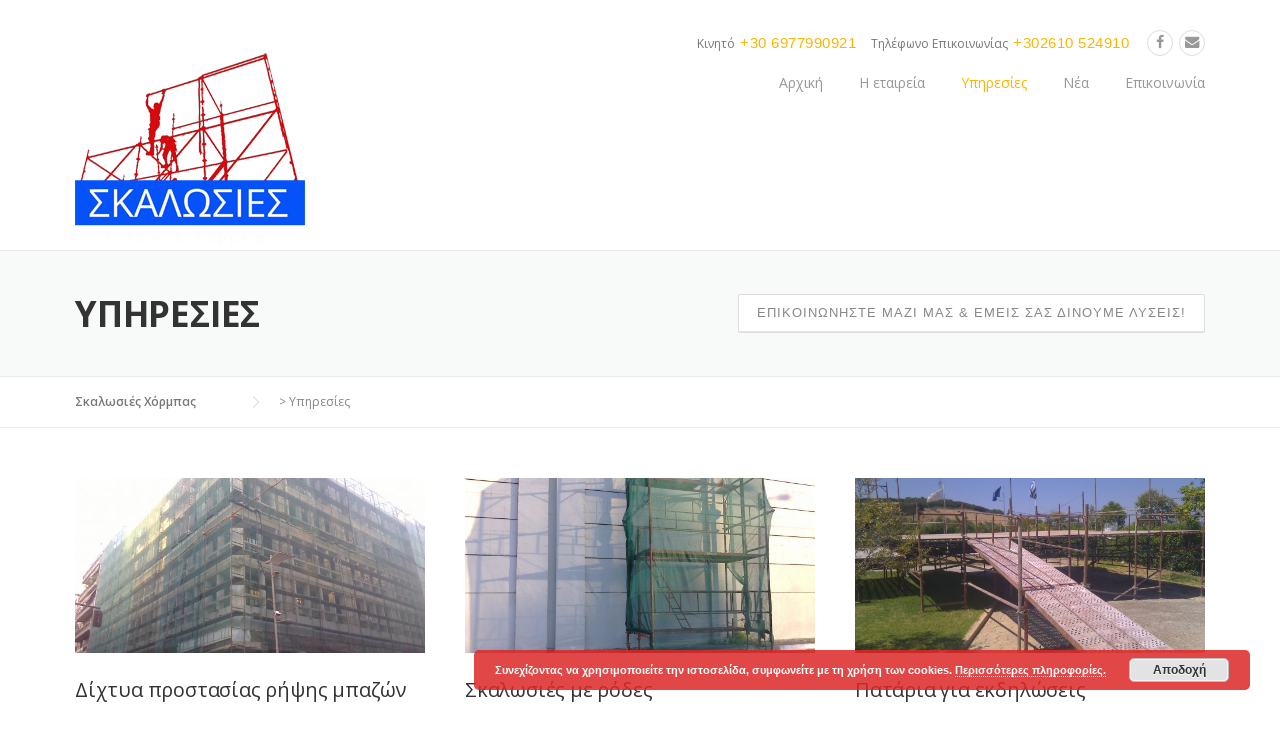

--- FILE ---
content_type: text/html; charset=UTF-8
request_url: https://skalosiesxorbas.gr/our-services/
body_size: 15064
content:
<!DOCTYPE html>
<html lang="el">
<head>
	<meta charset="UTF-8">
	<meta name="viewport" content="width=device-width, initial-scale=1">
	<link rel="profile" href="https://gmpg.org/xfn/11">
	<link rel="pingback" href="https://skalosiesxorbas.gr/xmlrpc.php">
	<meta name='robots' content='index, follow, max-image-preview:large, max-snippet:-1, max-video-preview:-1' />

	<!-- This site is optimized with the Yoast SEO plugin v24.1 - https://yoast.com/wordpress/plugins/seo/ -->
	<title>Υπηρεσίες | Σκαλωσιές Χόρμπας</title>
	<link rel="canonical" href="https://skalosiesxorbas.gr/our-services/" />
	<meta property="og:locale" content="el_GR" />
	<meta property="og:type" content="article" />
	<meta property="og:title" content="Υπηρεσίες | Σκαλωσιές Χόρμπας" />
	<meta property="og:url" content="https://skalosiesxorbas.gr/our-services/" />
	<meta property="og:site_name" content="Σκαλωσιές Χόρμπας" />
	<meta property="article:modified_time" content="2017-02-01T12:31:23+00:00" />
	<meta name="twitter:card" content="summary_large_image" />
	<script type="application/ld+json" class="yoast-schema-graph">{"@context":"https://schema.org","@graph":[{"@type":"WebPage","@id":"https://skalosiesxorbas.gr/our-services/","url":"https://skalosiesxorbas.gr/our-services/","name":"Υπηρεσίες | Σκαλωσιές Χόρμπας","isPartOf":{"@id":"https://skalosiesxorbas.gr/#website"},"datePublished":"2015-02-05T08:21:11+00:00","dateModified":"2017-02-01T12:31:23+00:00","breadcrumb":{"@id":"https://skalosiesxorbas.gr/our-services/#breadcrumb"},"inLanguage":"el","potentialAction":[{"@type":"ReadAction","target":["https://skalosiesxorbas.gr/our-services/"]}]},{"@type":"BreadcrumbList","@id":"https://skalosiesxorbas.gr/our-services/#breadcrumb","itemListElement":[{"@type":"ListItem","position":1,"name":"Home","item":"https://skalosiesxorbas.gr/"},{"@type":"ListItem","position":2,"name":"Υπηρεσίες"}]},{"@type":"WebSite","@id":"https://skalosiesxorbas.gr/#website","url":"https://skalosiesxorbas.gr/","name":"Σκαλωσιές Χόρμπας","description":"","publisher":{"@id":"https://skalosiesxorbas.gr/#organization"},"potentialAction":[{"@type":"SearchAction","target":{"@type":"EntryPoint","urlTemplate":"https://skalosiesxorbas.gr/?s={search_term_string}"},"query-input":{"@type":"PropertyValueSpecification","valueRequired":true,"valueName":"search_term_string"}}],"inLanguage":"el"},{"@type":"Organization","@id":"https://skalosiesxorbas.gr/#organization","name":"Σκαλωσιές Χόρμπας","url":"https://skalosiesxorbas.gr/","logo":{"@type":"ImageObject","inLanguage":"el","@id":"https://skalosiesxorbas.gr/#/schema/logo/image/","url":"https://skalosiesxorbas.gr/wp-content/uploads/2017/02/xorbas-mple-200.png","contentUrl":"https://skalosiesxorbas.gr/wp-content/uploads/2017/02/xorbas-mple-200.png","width":230,"height":200,"caption":"Σκαλωσιές Χόρμπας"},"image":{"@id":"https://skalosiesxorbas.gr/#/schema/logo/image/"}}]}</script>
	<!-- / Yoast SEO plugin. -->


<link rel='dns-prefetch' href='//platform-api.sharethis.com' />
<link rel='dns-prefetch' href='//fonts.googleapis.com' />
<link rel='dns-prefetch' href='//maxcdn.bootstrapcdn.com' />
<link rel="alternate" type="application/rss+xml" title="Ροή RSS &raquo; Σκαλωσιές Χόρμπας" href="https://skalosiesxorbas.gr/feed/" />
<link rel="alternate" type="application/rss+xml" title="Ροή Σχολίων &raquo; Σκαλωσιές Χόρμπας" href="https://skalosiesxorbas.gr/comments/feed/" />
<script type="text/javascript">
/* <![CDATA[ */
window._wpemojiSettings = {"baseUrl":"https:\/\/s.w.org\/images\/core\/emoji\/15.0.3\/72x72\/","ext":".png","svgUrl":"https:\/\/s.w.org\/images\/core\/emoji\/15.0.3\/svg\/","svgExt":".svg","source":{"concatemoji":"https:\/\/skalosiesxorbas.gr\/wp-includes\/js\/wp-emoji-release.min.js?ver=6.6.2"}};
/*! This file is auto-generated */
!function(i,n){var o,s,e;function c(e){try{var t={supportTests:e,timestamp:(new Date).valueOf()};sessionStorage.setItem(o,JSON.stringify(t))}catch(e){}}function p(e,t,n){e.clearRect(0,0,e.canvas.width,e.canvas.height),e.fillText(t,0,0);var t=new Uint32Array(e.getImageData(0,0,e.canvas.width,e.canvas.height).data),r=(e.clearRect(0,0,e.canvas.width,e.canvas.height),e.fillText(n,0,0),new Uint32Array(e.getImageData(0,0,e.canvas.width,e.canvas.height).data));return t.every(function(e,t){return e===r[t]})}function u(e,t,n){switch(t){case"flag":return n(e,"\ud83c\udff3\ufe0f\u200d\u26a7\ufe0f","\ud83c\udff3\ufe0f\u200b\u26a7\ufe0f")?!1:!n(e,"\ud83c\uddfa\ud83c\uddf3","\ud83c\uddfa\u200b\ud83c\uddf3")&&!n(e,"\ud83c\udff4\udb40\udc67\udb40\udc62\udb40\udc65\udb40\udc6e\udb40\udc67\udb40\udc7f","\ud83c\udff4\u200b\udb40\udc67\u200b\udb40\udc62\u200b\udb40\udc65\u200b\udb40\udc6e\u200b\udb40\udc67\u200b\udb40\udc7f");case"emoji":return!n(e,"\ud83d\udc26\u200d\u2b1b","\ud83d\udc26\u200b\u2b1b")}return!1}function f(e,t,n){var r="undefined"!=typeof WorkerGlobalScope&&self instanceof WorkerGlobalScope?new OffscreenCanvas(300,150):i.createElement("canvas"),a=r.getContext("2d",{willReadFrequently:!0}),o=(a.textBaseline="top",a.font="600 32px Arial",{});return e.forEach(function(e){o[e]=t(a,e,n)}),o}function t(e){var t=i.createElement("script");t.src=e,t.defer=!0,i.head.appendChild(t)}"undefined"!=typeof Promise&&(o="wpEmojiSettingsSupports",s=["flag","emoji"],n.supports={everything:!0,everythingExceptFlag:!0},e=new Promise(function(e){i.addEventListener("DOMContentLoaded",e,{once:!0})}),new Promise(function(t){var n=function(){try{var e=JSON.parse(sessionStorage.getItem(o));if("object"==typeof e&&"number"==typeof e.timestamp&&(new Date).valueOf()<e.timestamp+604800&&"object"==typeof e.supportTests)return e.supportTests}catch(e){}return null}();if(!n){if("undefined"!=typeof Worker&&"undefined"!=typeof OffscreenCanvas&&"undefined"!=typeof URL&&URL.createObjectURL&&"undefined"!=typeof Blob)try{var e="postMessage("+f.toString()+"("+[JSON.stringify(s),u.toString(),p.toString()].join(",")+"));",r=new Blob([e],{type:"text/javascript"}),a=new Worker(URL.createObjectURL(r),{name:"wpTestEmojiSupports"});return void(a.onmessage=function(e){c(n=e.data),a.terminate(),t(n)})}catch(e){}c(n=f(s,u,p))}t(n)}).then(function(e){for(var t in e)n.supports[t]=e[t],n.supports.everything=n.supports.everything&&n.supports[t],"flag"!==t&&(n.supports.everythingExceptFlag=n.supports.everythingExceptFlag&&n.supports[t]);n.supports.everythingExceptFlag=n.supports.everythingExceptFlag&&!n.supports.flag,n.DOMReady=!1,n.readyCallback=function(){n.DOMReady=!0}}).then(function(){return e}).then(function(){var e;n.supports.everything||(n.readyCallback(),(e=n.source||{}).concatemoji?t(e.concatemoji):e.wpemoji&&e.twemoji&&(t(e.twemoji),t(e.wpemoji)))}))}((window,document),window._wpemojiSettings);
/* ]]> */
</script>
<link rel='stylesheet' id='js_composer_front-css' href='https://skalosiesxorbas.gr/wp-content/plugins/js_composer/assets/css/js_composer.min.css?ver=5.0.1' type='text/css' media='all' />
<style id='wp-emoji-styles-inline-css' type='text/css'>

	img.wp-smiley, img.emoji {
		display: inline !important;
		border: none !important;
		box-shadow: none !important;
		height: 1em !important;
		width: 1em !important;
		margin: 0 0.07em !important;
		vertical-align: -0.1em !important;
		background: none !important;
		padding: 0 !important;
	}
</style>
<link rel='stylesheet' id='wp-block-library-css' href='https://skalosiesxorbas.gr/wp-includes/css/dist/block-library/style.min.css?ver=6.6.2' type='text/css' media='all' />
<style id='classic-theme-styles-inline-css' type='text/css'>
/*! This file is auto-generated */
.wp-block-button__link{color:#fff;background-color:#32373c;border-radius:9999px;box-shadow:none;text-decoration:none;padding:calc(.667em + 2px) calc(1.333em + 2px);font-size:1.125em}.wp-block-file__button{background:#32373c;color:#fff;text-decoration:none}
</style>
<style id='global-styles-inline-css' type='text/css'>
:root{--wp--preset--aspect-ratio--square: 1;--wp--preset--aspect-ratio--4-3: 4/3;--wp--preset--aspect-ratio--3-4: 3/4;--wp--preset--aspect-ratio--3-2: 3/2;--wp--preset--aspect-ratio--2-3: 2/3;--wp--preset--aspect-ratio--16-9: 16/9;--wp--preset--aspect-ratio--9-16: 9/16;--wp--preset--color--black: #000000;--wp--preset--color--cyan-bluish-gray: #abb8c3;--wp--preset--color--white: #ffffff;--wp--preset--color--pale-pink: #f78da7;--wp--preset--color--vivid-red: #cf2e2e;--wp--preset--color--luminous-vivid-orange: #ff6900;--wp--preset--color--luminous-vivid-amber: #fcb900;--wp--preset--color--light-green-cyan: #7bdcb5;--wp--preset--color--vivid-green-cyan: #00d084;--wp--preset--color--pale-cyan-blue: #8ed1fc;--wp--preset--color--vivid-cyan-blue: #0693e3;--wp--preset--color--vivid-purple: #9b51e0;--wp--preset--gradient--vivid-cyan-blue-to-vivid-purple: linear-gradient(135deg,rgba(6,147,227,1) 0%,rgb(155,81,224) 100%);--wp--preset--gradient--light-green-cyan-to-vivid-green-cyan: linear-gradient(135deg,rgb(122,220,180) 0%,rgb(0,208,130) 100%);--wp--preset--gradient--luminous-vivid-amber-to-luminous-vivid-orange: linear-gradient(135deg,rgba(252,185,0,1) 0%,rgba(255,105,0,1) 100%);--wp--preset--gradient--luminous-vivid-orange-to-vivid-red: linear-gradient(135deg,rgba(255,105,0,1) 0%,rgb(207,46,46) 100%);--wp--preset--gradient--very-light-gray-to-cyan-bluish-gray: linear-gradient(135deg,rgb(238,238,238) 0%,rgb(169,184,195) 100%);--wp--preset--gradient--cool-to-warm-spectrum: linear-gradient(135deg,rgb(74,234,220) 0%,rgb(151,120,209) 20%,rgb(207,42,186) 40%,rgb(238,44,130) 60%,rgb(251,105,98) 80%,rgb(254,248,76) 100%);--wp--preset--gradient--blush-light-purple: linear-gradient(135deg,rgb(255,206,236) 0%,rgb(152,150,240) 100%);--wp--preset--gradient--blush-bordeaux: linear-gradient(135deg,rgb(254,205,165) 0%,rgb(254,45,45) 50%,rgb(107,0,62) 100%);--wp--preset--gradient--luminous-dusk: linear-gradient(135deg,rgb(255,203,112) 0%,rgb(199,81,192) 50%,rgb(65,88,208) 100%);--wp--preset--gradient--pale-ocean: linear-gradient(135deg,rgb(255,245,203) 0%,rgb(182,227,212) 50%,rgb(51,167,181) 100%);--wp--preset--gradient--electric-grass: linear-gradient(135deg,rgb(202,248,128) 0%,rgb(113,206,126) 100%);--wp--preset--gradient--midnight: linear-gradient(135deg,rgb(2,3,129) 0%,rgb(40,116,252) 100%);--wp--preset--font-size--small: 13px;--wp--preset--font-size--medium: 20px;--wp--preset--font-size--large: 36px;--wp--preset--font-size--x-large: 42px;--wp--preset--spacing--20: 0.44rem;--wp--preset--spacing--30: 0.67rem;--wp--preset--spacing--40: 1rem;--wp--preset--spacing--50: 1.5rem;--wp--preset--spacing--60: 2.25rem;--wp--preset--spacing--70: 3.38rem;--wp--preset--spacing--80: 5.06rem;--wp--preset--shadow--natural: 6px 6px 9px rgba(0, 0, 0, 0.2);--wp--preset--shadow--deep: 12px 12px 50px rgba(0, 0, 0, 0.4);--wp--preset--shadow--sharp: 6px 6px 0px rgba(0, 0, 0, 0.2);--wp--preset--shadow--outlined: 6px 6px 0px -3px rgba(255, 255, 255, 1), 6px 6px rgba(0, 0, 0, 1);--wp--preset--shadow--crisp: 6px 6px 0px rgba(0, 0, 0, 1);}:where(.is-layout-flex){gap: 0.5em;}:where(.is-layout-grid){gap: 0.5em;}body .is-layout-flex{display: flex;}.is-layout-flex{flex-wrap: wrap;align-items: center;}.is-layout-flex > :is(*, div){margin: 0;}body .is-layout-grid{display: grid;}.is-layout-grid > :is(*, div){margin: 0;}:where(.wp-block-columns.is-layout-flex){gap: 2em;}:where(.wp-block-columns.is-layout-grid){gap: 2em;}:where(.wp-block-post-template.is-layout-flex){gap: 1.25em;}:where(.wp-block-post-template.is-layout-grid){gap: 1.25em;}.has-black-color{color: var(--wp--preset--color--black) !important;}.has-cyan-bluish-gray-color{color: var(--wp--preset--color--cyan-bluish-gray) !important;}.has-white-color{color: var(--wp--preset--color--white) !important;}.has-pale-pink-color{color: var(--wp--preset--color--pale-pink) !important;}.has-vivid-red-color{color: var(--wp--preset--color--vivid-red) !important;}.has-luminous-vivid-orange-color{color: var(--wp--preset--color--luminous-vivid-orange) !important;}.has-luminous-vivid-amber-color{color: var(--wp--preset--color--luminous-vivid-amber) !important;}.has-light-green-cyan-color{color: var(--wp--preset--color--light-green-cyan) !important;}.has-vivid-green-cyan-color{color: var(--wp--preset--color--vivid-green-cyan) !important;}.has-pale-cyan-blue-color{color: var(--wp--preset--color--pale-cyan-blue) !important;}.has-vivid-cyan-blue-color{color: var(--wp--preset--color--vivid-cyan-blue) !important;}.has-vivid-purple-color{color: var(--wp--preset--color--vivid-purple) !important;}.has-black-background-color{background-color: var(--wp--preset--color--black) !important;}.has-cyan-bluish-gray-background-color{background-color: var(--wp--preset--color--cyan-bluish-gray) !important;}.has-white-background-color{background-color: var(--wp--preset--color--white) !important;}.has-pale-pink-background-color{background-color: var(--wp--preset--color--pale-pink) !important;}.has-vivid-red-background-color{background-color: var(--wp--preset--color--vivid-red) !important;}.has-luminous-vivid-orange-background-color{background-color: var(--wp--preset--color--luminous-vivid-orange) !important;}.has-luminous-vivid-amber-background-color{background-color: var(--wp--preset--color--luminous-vivid-amber) !important;}.has-light-green-cyan-background-color{background-color: var(--wp--preset--color--light-green-cyan) !important;}.has-vivid-green-cyan-background-color{background-color: var(--wp--preset--color--vivid-green-cyan) !important;}.has-pale-cyan-blue-background-color{background-color: var(--wp--preset--color--pale-cyan-blue) !important;}.has-vivid-cyan-blue-background-color{background-color: var(--wp--preset--color--vivid-cyan-blue) !important;}.has-vivid-purple-background-color{background-color: var(--wp--preset--color--vivid-purple) !important;}.has-black-border-color{border-color: var(--wp--preset--color--black) !important;}.has-cyan-bluish-gray-border-color{border-color: var(--wp--preset--color--cyan-bluish-gray) !important;}.has-white-border-color{border-color: var(--wp--preset--color--white) !important;}.has-pale-pink-border-color{border-color: var(--wp--preset--color--pale-pink) !important;}.has-vivid-red-border-color{border-color: var(--wp--preset--color--vivid-red) !important;}.has-luminous-vivid-orange-border-color{border-color: var(--wp--preset--color--luminous-vivid-orange) !important;}.has-luminous-vivid-amber-border-color{border-color: var(--wp--preset--color--luminous-vivid-amber) !important;}.has-light-green-cyan-border-color{border-color: var(--wp--preset--color--light-green-cyan) !important;}.has-vivid-green-cyan-border-color{border-color: var(--wp--preset--color--vivid-green-cyan) !important;}.has-pale-cyan-blue-border-color{border-color: var(--wp--preset--color--pale-cyan-blue) !important;}.has-vivid-cyan-blue-border-color{border-color: var(--wp--preset--color--vivid-cyan-blue) !important;}.has-vivid-purple-border-color{border-color: var(--wp--preset--color--vivid-purple) !important;}.has-vivid-cyan-blue-to-vivid-purple-gradient-background{background: var(--wp--preset--gradient--vivid-cyan-blue-to-vivid-purple) !important;}.has-light-green-cyan-to-vivid-green-cyan-gradient-background{background: var(--wp--preset--gradient--light-green-cyan-to-vivid-green-cyan) !important;}.has-luminous-vivid-amber-to-luminous-vivid-orange-gradient-background{background: var(--wp--preset--gradient--luminous-vivid-amber-to-luminous-vivid-orange) !important;}.has-luminous-vivid-orange-to-vivid-red-gradient-background{background: var(--wp--preset--gradient--luminous-vivid-orange-to-vivid-red) !important;}.has-very-light-gray-to-cyan-bluish-gray-gradient-background{background: var(--wp--preset--gradient--very-light-gray-to-cyan-bluish-gray) !important;}.has-cool-to-warm-spectrum-gradient-background{background: var(--wp--preset--gradient--cool-to-warm-spectrum) !important;}.has-blush-light-purple-gradient-background{background: var(--wp--preset--gradient--blush-light-purple) !important;}.has-blush-bordeaux-gradient-background{background: var(--wp--preset--gradient--blush-bordeaux) !important;}.has-luminous-dusk-gradient-background{background: var(--wp--preset--gradient--luminous-dusk) !important;}.has-pale-ocean-gradient-background{background: var(--wp--preset--gradient--pale-ocean) !important;}.has-electric-grass-gradient-background{background: var(--wp--preset--gradient--electric-grass) !important;}.has-midnight-gradient-background{background: var(--wp--preset--gradient--midnight) !important;}.has-small-font-size{font-size: var(--wp--preset--font-size--small) !important;}.has-medium-font-size{font-size: var(--wp--preset--font-size--medium) !important;}.has-large-font-size{font-size: var(--wp--preset--font-size--large) !important;}.has-x-large-font-size{font-size: var(--wp--preset--font-size--x-large) !important;}
:where(.wp-block-post-template.is-layout-flex){gap: 1.25em;}:where(.wp-block-post-template.is-layout-grid){gap: 1.25em;}
:where(.wp-block-columns.is-layout-flex){gap: 2em;}:where(.wp-block-columns.is-layout-grid){gap: 2em;}
:root :where(.wp-block-pullquote){font-size: 1.5em;line-height: 1.6;}
</style>
<link rel='stylesheet' id='contact-form-7-css' href='https://skalosiesxorbas.gr/wp-content/plugins/contact-form-7/includes/css/styles.css?ver=6.0.2' type='text/css' media='all' />
<link rel='stylesheet' id='essential-grid-plugin-settings-css' href='https://skalosiesxorbas.gr/wp-content/plugins/essential-grid/public/assets/css/settings.css?ver=2.1.0.2' type='text/css' media='all' />
<link rel='stylesheet' id='tp-open-sans-css' href='https://fonts.googleapis.com/css?family=Open+Sans%3A300%2C400%2C600%2C700%2C800&#038;ver=6.6.2' type='text/css' media='all' />
<link rel='stylesheet' id='tp-raleway-css' href='https://fonts.googleapis.com/css?family=Raleway%3A100%2C200%2C300%2C400%2C500%2C600%2C700%2C800%2C900&#038;ver=6.6.2' type='text/css' media='all' />
<link rel='stylesheet' id='tp-droid-serif-css' href='https://fonts.googleapis.com/css?family=Droid+Serif%3A400%2C700&#038;ver=6.6.2' type='text/css' media='all' />
<link rel='stylesheet' id='rs-plugin-settings-css' href='https://skalosiesxorbas.gr/wp-content/plugins/revslider/public/assets/css/settings.css?ver=5.3.0.2' type='text/css' media='all' />
<style id='rs-plugin-settings-inline-css' type='text/css'>
.tp-caption a{color:#ff7302;text-shadow:none;-webkit-transition:all 0.2s ease-out;-moz-transition:all 0.2s ease-out;-o-transition:all 0.2s ease-out;-ms-transition:all 0.2s ease-out}.tp-caption a:hover{color:#ffa902}
</style>
<link rel='stylesheet' id='wpcharming-style-css' href='https://skalosiesxorbas.gr/wp-content/themes/construction/style.css?ver=6.6.2' type='text/css' media='all' />
<link rel='stylesheet' id='wpcharming-fontawesome-css' href='//maxcdn.bootstrapcdn.com/font-awesome/4.4.0/css/font-awesome.min.css?ver=4.2.0' type='text/css' media='all' />
<link rel='stylesheet' id='redux-google-fonts-wpc_options-css' href='https://fonts.googleapis.com/css?family=Open+Sans%3A300%2C400%2C600%2C700%2C800%2C300italic%2C400italic%2C600italic%2C700italic%2C800italic&#038;subset=greek&#038;ver=1674661425' type='text/css' media='all' />
<script type="text/javascript" id="jquery-core-js-extra">
/* <![CDATA[ */
var header_fixed_setting = {"fixed_header":"1"};
/* ]]> */
</script>
<script type="text/javascript" src="https://skalosiesxorbas.gr/wp-includes/js/jquery/jquery.min.js?ver=3.7.1" id="jquery-core-js"></script>
<script type="text/javascript" src="https://skalosiesxorbas.gr/wp-includes/js/jquery/jquery-migrate.min.js?ver=3.4.1" id="jquery-migrate-js"></script>
<script type="text/javascript" src="https://skalosiesxorbas.gr/wp-content/plugins/essential-grid/public/assets/js/lightbox.js?ver=2.1.0.2" id="themepunchboxext-js"></script>
<script type="text/javascript" src="https://skalosiesxorbas.gr/wp-content/plugins/essential-grid/public/assets/js/jquery.themepunch.tools.min.js?ver=2.1.0.2" id="tp-tools-js"></script>
<script type="text/javascript" src="https://skalosiesxorbas.gr/wp-content/plugins/revslider/public/assets/js/jquery.themepunch.revolution.min.js?ver=5.3.0.2" id="revmin-js"></script>
<script type="text/javascript" src="https://skalosiesxorbas.gr/wp-content/themes/construction/assets/js/modernizr.min.js?ver=2.6.2" id="wpcharming-modernizr-js"></script>
<script type="text/javascript" src="https://skalosiesxorbas.gr/wp-content/themes/construction/assets/js/libs.js?ver=6.6.2" id="wpcharming-libs-js"></script>
<script type="text/javascript" src="//platform-api.sharethis.com/js/sharethis.js#source=googleanalytics-wordpress#product=ga" id="googleanalytics-platform-sharethis-js"></script>
<link rel="https://api.w.org/" href="https://skalosiesxorbas.gr/wp-json/" /><link rel="alternate" title="JSON" type="application/json" href="https://skalosiesxorbas.gr/wp-json/wp/v2/pages/17" /><link rel="EditURI" type="application/rsd+xml" title="RSD" href="https://skalosiesxorbas.gr/xmlrpc.php?rsd" />
<meta name="generator" content="WordPress 6.6.2" />
<link rel='shortlink' href='https://skalosiesxorbas.gr/?p=17' />
<link rel="alternate" title="oEmbed (JSON)" type="application/json+oembed" href="https://skalosiesxorbas.gr/wp-json/oembed/1.0/embed?url=https%3A%2F%2Fskalosiesxorbas.gr%2Four-services%2F" />
<link rel="alternate" title="oEmbed (XML)" type="text/xml+oembed" href="https://skalosiesxorbas.gr/wp-json/oembed/1.0/embed?url=https%3A%2F%2Fskalosiesxorbas.gr%2Four-services%2F&#038;format=xml" />
		<script type="text/javascript">
			var ajaxRevslider;
			
			jQuery(document).ready(function() {
				// CUSTOM AJAX CONTENT LOADING FUNCTION
				ajaxRevslider = function(obj) {
				
					// obj.type : Post Type
					// obj.id : ID of Content to Load
					// obj.aspectratio : The Aspect Ratio of the Container / Media
					// obj.selector : The Container Selector where the Content of Ajax will be injected. It is done via the Essential Grid on Return of Content
					
					var content = "";

					data = {};
					
					data.action = 'revslider_ajax_call_front';
					data.client_action = 'get_slider_html';
					data.token = '7348faeadd';
					data.type = obj.type;
					data.id = obj.id;
					data.aspectratio = obj.aspectratio;
					
					// SYNC AJAX REQUEST
					jQuery.ajax({
						type:"post",
						url:"https://skalosiesxorbas.gr/wp-admin/admin-ajax.php",
						dataType: 'json',
						data:data,
						async:false,
						success: function(ret, textStatus, XMLHttpRequest) {
							if(ret.success == true)
								content = ret.data;								
						},
						error: function(e) {
							console.log(e);
						}
					});
					
					 // FIRST RETURN THE CONTENT WHEN IT IS LOADED !!
					 return content;						 
				};
				
				// CUSTOM AJAX FUNCTION TO REMOVE THE SLIDER
				var ajaxRemoveRevslider = function(obj) {
					return jQuery(obj.selector+" .rev_slider").revkill();
				};

				// EXTEND THE AJAX CONTENT LOADING TYPES WITH TYPE AND FUNCTION
				var extendessential = setInterval(function() {
					if (jQuery.fn.tpessential != undefined) {
						clearInterval(extendessential);
						if(typeof(jQuery.fn.tpessential.defaults) !== 'undefined') {
							jQuery.fn.tpessential.defaults.ajaxTypes.push({type:"revslider",func:ajaxRevslider,killfunc:ajaxRemoveRevslider,openAnimationSpeed:0.3});   
							// type:  Name of the Post to load via Ajax into the Essential Grid Ajax Container
							// func: the Function Name which is Called once the Item with the Post Type has been clicked
							// killfunc: function to kill in case the Ajax Window going to be removed (before Remove function !
							// openAnimationSpeed: how quick the Ajax Content window should be animated (default is 0.3)
						}
					}
				},30);
			});
		</script>
		<!--[if lt IE 9]><script src="https://skalosiesxorbas.gr/wp-content/themes/construction/assets/js/html5.min.js"></script><![endif]-->
<style id="theme_option_custom_css" type="text/css">
 
</style>
<meta name="generator" content="Powered by Visual Composer - drag and drop page builder for WordPress."/>
<!--[if lte IE 9]><link rel="stylesheet" type="text/css" href="https://skalosiesxorbas.gr/wp-content/plugins/js_composer/assets/css/vc_lte_ie9.min.css" media="screen"><![endif]--><script>
(function() {
	(function (i, s, o, g, r, a, m) {
		i['GoogleAnalyticsObject'] = r;
		i[r] = i[r] || function () {
				(i[r].q = i[r].q || []).push(arguments)
			}, i[r].l = 1 * new Date();
		a = s.createElement(o),
			m = s.getElementsByTagName(o)[0];
		a.async = 1;
		a.src = g;
		m.parentNode.insertBefore(a, m)
	})(window, document, 'script', 'https://google-analytics.com/analytics.js', 'ga');

	ga('create', 'UA-91341916-1', 'auto');
			ga('send', 'pageview');
	})();
</script>
<meta name="generator" content="Powered by Slider Revolution 5.3.0.2 - responsive, Mobile-Friendly Slider Plugin for WordPress with comfortable drag and drop interface." />
<style type="text/css" title="dynamic-css" class="options-output">.site-header .site-branding{margin-top:20px;margin-right:0;margin-bottom:0;margin-left:0;}.wpc-menu a{font-family:"Open Sans";font-weight:normal;font-style:normal;}.page-title-wrap{background-color:#f8f9f9;}a, .primary-color, .wpc-menu a:hover, .wpc-menu > li.current-menu-item > a, .wpc-menu > li.current-menu-ancestor > a,
                                                       .entry-footer .post-categories li a:hover, .entry-footer .post-tags li a:hover,
                                                       .heading-404, .grid-item .grid-title a:hover, .widget a:hover, .widget #calendar_wrap a, .widget_recent_comments a,
                                                       #secondary .widget.widget_nav_menu ul li a:hover, #secondary .widget.widget_nav_menu ul li li a:hover, #secondary .widget.widget_nav_menu ul li li li a:hover,
                                                       #secondary .widget.widget_nav_menu ul li.current-menu-item a, .woocommerce ul.products li.product .price, .woocommerce .star-rating,
                                                       .iconbox-wrapper .iconbox-icon .primary, .iconbox-wrapper .iconbox-image .primary, .iconbox-wrapper a:hover,
                                                       .breadcrumbs a:hover, #comments .comment .comment-wrapper .comment-meta .comment-time:hover, #comments .comment .comment-wrapper .comment-meta .comment-reply-link:hover, #comments .comment .comment-wrapper .comment-meta .comment-edit-link:hover,
                                                       .nav-toggle-active i, .header-transparent .header-right-wrap .extract-element .phone-text, .site-header .header-right-wrap .extract-element .phone-text,
                                                       .wpb_wrapper .wpc-projects-light .esg-navigationbutton:hover, .wpb_wrapper .wpc-projects-light .esg-filterbutton:hover,.wpb_wrapper .wpc-projects-light .esg-sortbutton:hover,.wpb_wrapper .wpc-projects-light .esg-sortbutton-order:hover,.wpb_wrapper .wpc-projects-light .esg-cartbutton-order:hover,.wpb_wrapper .wpc-projects-light .esg-filterbutton.selected,
                                                       .wpb_wrapper .wpc-projects-dark .esg-navigationbutton:hover, .wpb_wrapper .wpc-projects-dark .esg-filterbutton:hover, .wpb_wrapper .wpc-projects-dark .esg-sortbutton:hover,.wpb_wrapper .wpc-projects-dark .esg-sortbutton-order:hover,.wpb_wrapper .wpc-projects-dark .esg-cartbutton-order:hover, .wpb_wrapper .wpc-projects-dark .esg-filterbutton.selected{color:#fab702;}input[type="reset"], input[type="submit"], input[type="submit"], .wpc-menu ul li a:hover,
                                                       .wpc-menu ul li.current-menu-item > a, .loop-pagination a:hover, .loop-pagination span:hover,
                                                       .loop-pagination a.current, .loop-pagination span.current, .footer-social, .tagcloud a:hover, woocommerce #respond input#submit.alt, .woocommerce a.button.alt, .woocommerce button.button.alt, .woocommerce input.button.alt,
                                                       .woocommerce #respond input#submit.alt:hover, .woocommerce #respond input#submit.alt:focus, .woocommerce #respond input#submit.alt:active, .woocommerce a.button.alt:hover, .woocommerce a.button.alt:focus, .woocommerce a.button.alt:active, .woocommerce button.button.alt:hover, .woocommerce button.button.alt:focus, .woocommerce button.button.alt:active, .woocommerce input.button.alt:hover, .woocommerce input.button.alt:focus, .woocommerce input.button.alt:active,
                                                       .woocommerce span.onsale, .entry-content .wpb_content_element .wpb_tour_tabs_wrapper .wpb_tabs_nav li.ui-tabs-active a, .entry-content .wpb_content_element .wpb_accordion_header li.ui-tabs-active a,
                                                       .entry-content .wpb_content_element .wpb_accordion_wrapper .wpb_accordion_header.ui-state-active a,
                                                       .btn, .btn:hover, .btn-primary, .custom-heading .heading-line, .custom-heading .heading-line.primary,
                                                       .wpb_wrapper .eg-wpc_projects-element-1{background-color:#fab702;}textarea:focus, input[type="date"]:focus, input[type="datetime"]:focus, input[type="datetime-local"]:focus, input[type="email"]:focus, input[type="month"]:focus, input[type="number"]:focus, input[type="password"]:focus, input[type="search"]:focus, input[type="tel"]:focus, input[type="text"]:focus, input[type="time"]:focus, input[type="url"]:focus, input[type="week"]:focus,
                                                       .entry-content blockquote, .woocommerce ul.products li.product a img:hover, .woocommerce div.product div.images img:hover{border-color:#fab702;}#secondary .widget.widget_nav_menu ul li.current-menu-item a:before{border-left-color:#fab702;}.secondary-color, .iconbox-wrapper .iconbox-icon .secondary, .iconbox-wrapper .iconbox-image .secondary{color:#00aeef;}.btn-secondary, .custom-heading .heading-line.secondary{background-color:#00aeef;}.hentry.sticky, .entry-content blockquote, .entry-meta .sticky-label,
                                .entry-author, #comments .comment .comment-wrapper, .page-title-wrap, .widget_wpc_posts ul li,
                                .inverted-column > .wpb_wrapper, .inverted-row, div.wpcf7-response-output{background-color:#f8f9f9;}hr, abbr, acronym, dfn, table, table > thead > tr > th, table > tbody > tr > th, table > tfoot > tr > th, table > thead > tr > td, table > tbody > tr > td, table > tfoot > tr > td,
                                fieldset, select, textarea, input[type="date"], input[type="datetime"], input[type="datetime-local"], input[type="email"], input[type="month"], input[type="number"], input[type="password"], input[type="search"], input[type="tel"], input[type="text"], input[type="time"], input[type="url"], input[type="week"],
                                .left-sidebar .content-area, .left-sidebar .sidebar, .right-sidebar .content-area, .right-sidebar .sidebar,
                                .site-header, .wpc-menu.wpc-menu-mobile, .wpc-menu.wpc-menu-mobile li, .blog .hentry, .archive .hentry, .search .hentry,
                                .page-header .page-title, .archive-title, .client-logo img, #comments .comment-list .pingback, .page-title-wrap, .page-header-wrap,
                                .portfolio-prev i, .portfolio-next i, #secondary .widget.widget_nav_menu ul li.current-menu-item a, .icon-button,
                                .woocommerce nav.woocommerce-pagination ul, .woocommerce nav.woocommerce-pagination ul li,woocommerce div.product .woocommerce-tabs ul.tabs:before, .woocommerce #content div.product .woocommerce-tabs ul.tabs:before, .woocommerce-page div.product .woocommerce-tabs ul.tabs:before, .woocommerce-page #content div.product .woocommerce-tabs ul.tabs:before,
                                .woocommerce div.product .woocommerce-tabs ul.tabs li:after, .woocommerce div.product .woocommerce-tabs ul.tabs li:before,
                                .woocommerce table.cart td.actions .coupon .input-text, .woocommerce #content table.cart td.actions .coupon .input-text, .woocommerce-page table.cart td.actions .coupon .input-text, .woocommerce-page #content table.cart td.actions .coupon .input-text,
                                .woocommerce form.checkout_coupon, .woocommerce form.login, .woocommerce form.register,.shop-elements i, .testimonial .testimonial-content, .breadcrumbs,
                                .woocommerce-cart .cart-collaterals .cart_totals table td, .woocommerce-cart .cart-collaterals .cart_totals table th,.carousel-prev, .carousel-next,.recent-news-meta,
                                .woocommerce ul.products li.product a img, .woocommerce div.product div.images img{border-color:#e9e9e9;}.site{background-color:#ffffff;}.layout-boxed{background-color:#333333;}body{font-family:"Open Sans";color:#777777;font-size:14px;}h1,h2,h3,h4,h5,h6, .font-heading{font-family:"Open Sans";font-weight:normal;color:#333333;}</style><noscript><style type="text/css"> .wpb_animate_when_almost_visible { opacity: 1; }</style></noscript></head>

<body data-rsssl=1 class="page-template-default page page-id-17 page-parent header-header-default header-fixed-on header-normal chrome osx wpb-js-composer js-comp-ver-5.0.1 vc_responsive">
<div id="page" class="hfeed site">

	<a class="skip-link screen-reader-text" href="#content">Skip to content</a>

	<header id="masthead" class="site-header fixed-on" role="banner">
		<div class="header-wrap">
			<div class="container">
				<div class="site-branding">
										<a href="https://skalosiesxorbas.gr/" title="Σκαλωσιές Χόρμπας" rel="home">
						<img src="https://skalosiesxorbas.gr/wp-content/uploads/2017/02/xorbas-mple-200.png" alt="" />
					</a>
									</div><!-- /.site-branding -->

				<div class="header-right-wrap clearfix">

					<div class="header-widget">
						<div class="header-right-widgets clearfix">

							<div class="header-extract clearfix">

																<div class="extract-element">
									<div class="header-social">
																				<a target="_blank" href="https://www.facebook.com/antonisxorbas" title="Facebook"><i class="fa fa-facebook"></i></a> 																																																																																																				<a href="mailto:antonisxorbas@hotmail.com" title="Email"><i class="fa fa-envelope"></i></a> 																			</div>
								</div>
								
																<div class="extract-element">
									<span class="header-text">Τηλέφωνο Επικοινωνίας</span> <span class="phone-text primary-color"> +302610 524910 </span>
								</div>
								
																<div class="extract-element">
									<span class="header-text">Κινητό</span> <span class="phone-text primary-color">+30 6977990921</span>
								</div>
								
							</div>
						</div>
					</div>
				
					<nav id="site-navigation" class="main-navigation" role="navigation">
						<div id="nav-toggle"><i class="fa fa-bars"></i></div>
						<ul class="wpc-menu">	
					   	   <li id="menu-item-910" class="menu-item menu-item-type-post_type menu-item-object-page menu-item-home menu-item-910"><a href="https://skalosiesxorbas.gr/">Αρχική</a></li>
<li id="menu-item-869" class="menu-item menu-item-type-post_type menu-item-object-page menu-item-869"><a href="https://skalosiesxorbas.gr/who-we-are/">Η εταιρεία</a></li>
<li id="menu-item-840" class="menu-item menu-item-type-post_type menu-item-object-page current-menu-item page_item page-item-17 current_page_item menu-item-has-children menu-item-840"><a href="https://skalosiesxorbas.gr/our-services/" aria-current="page">Υπηρεσίες</a>
<ul class="sub-menu">
	<li id="menu-item-845" class="menu-item menu-item-type-post_type menu-item-object-page menu-item-845"><a href="https://skalosiesxorbas.gr/our-services/%cf%83%ce%ba%ce%b1%ce%bb%cf%89%cf%83%ce%b9%ce%b5%cf%82-%cf%80%ce%b1%cf%84%cf%81%ce%b1-%ce%b4%cf%85%cf%84%ce%b9%ce%ba%ce%b7-%ce%b5%ce%bb%ce%bb%ce%b1%ce%b4%ce%b1/">Εξωτερικες σκαλωσιες</a></li>
	<li id="menu-item-1116" class="menu-item menu-item-type-post_type menu-item-object-page menu-item-1116"><a href="https://skalosiesxorbas.gr/our-services/%ce%ba%cf%81%ce%b5%ce%bc%ce%b1%cf%83%cf%84%ce%b5%cf%82-%cf%83%ce%ba%ce%b1%ce%bb%cf%89%cf%83%ce%b9%ce%b5%cf%82/">Κρεμαστές σκαλωσιές</a></li>
	<li id="menu-item-841" class="menu-item menu-item-type-post_type menu-item-object-page menu-item-841"><a href="https://skalosiesxorbas.gr/our-services/%cf%83%ce%ba%ce%b1%ce%bb%cf%89%cf%83%ce%b9%ce%b5%cf%82-%ce%bc%ce%b5-%cf%81%ce%bf%ce%b4%ce%b5%cf%82-%ce%b5%ce%bd%ce%bf%ce%b9%ce%ba%ce%b9%ce%b1%cf%83%ce%b7/">Σκαλωσιές με ρόδες</a></li>
	<li id="menu-item-842" class="menu-item menu-item-type-post_type menu-item-object-page menu-item-842"><a href="https://skalosiesxorbas.gr/our-services/%ce%b4%ce%b9%cf%87%cf%84%cf%85%ce%b1-%cf%80%cf%81%ce%bf%cf%83%cf%84%ce%b1%cf%83%ce%b9%ce%b1%cf%82-%ce%bc%cf%80%ce%b1%ce%b6%cf%89%ce%bd-%cf%83%ce%ba%ce%b1%cf%86%ce%b5%cf%82/">Δίχτυα προστασίας ρήψης μπαζών</a></li>
	<li id="menu-item-1114" class="menu-item menu-item-type-post_type menu-item-object-page menu-item-1114"><a href="https://skalosiesxorbas.gr/our-services/diadromoi-pezon/">Διάδρομοι – Στοές πεζών</a></li>
	<li id="menu-item-844" class="menu-item menu-item-type-post_type menu-item-object-page menu-item-844"><a href="https://skalosiesxorbas.gr/our-services/%ce%b5%ce%bd%ce%bf%ce%b9%ce%ba%ce%b9%ce%b1%cf%83%ce%b7-%cf%83%ce%ba%ce%b1%ce%bb%cf%89%cf%83%ce%b9%cf%89%ce%bd-%ce%b4%cf%85%cf%84%ce%b9%ce%ba%ce%b7-%ce%b5%ce%bb%ce%bb%ce%b1%ce%b4%ce%b1/">Σκάλες ανόδου από ένα επίπεδο σε ένα άλλο</a></li>
	<li id="menu-item-1115" class="menu-item menu-item-type-post_type menu-item-object-page menu-item-1115"><a href="https://skalosiesxorbas.gr/our-services/%cf%83%ce%ba%ce%b1%ce%bb%cf%89%cf%83%ce%b9%ce%b5%cf%82-%ce%ba%ce%bf%cf%80%ce%b7%cf%82-%ce%b4%ce%b5%ce%bd%cf%84%cf%81%cf%89%ce%bd-%ce%ba%ce%b7%cf%80%cf%89%ce%bd/">Κλάδεμα Φοίνικα – δέντρων</a></li>
	<li id="menu-item-843" class="menu-item menu-item-type-post_type menu-item-object-page menu-item-843"><a href="https://skalosiesxorbas.gr/our-services/%cf%80%ce%b1%cf%84%ce%b1%cf%81%ce%b9%ce%b1-%cf%83%ce%ba%ce%b1%ce%bb%cf%89%cf%83%ce%b9%ce%b5%cf%82-%ce%b5%ce%ba%ce%b4%ce%b7%ce%bb%cf%89%cf%83%ce%b5%ce%b9%cf%82/">Πατάρια για εκδηλώσεις</a></li>
	<li id="menu-item-1296" class="menu-item menu-item-type-post_type menu-item-object-page menu-item-1296"><a href="https://skalosiesxorbas.gr/our-services/%cf%80%ce%b1%cf%84%cf%81%ce%b1-%cf%83%ce%ba%ce%b1%ce%bb%cf%89%cf%83%ce%b9%ce%b5%cf%82-%ce%b4%ce%b9%ce%b1%cf%86%ce%bf%cf%81%ce%b1-%ce%b5%cf%81%ce%b3%ce%b1/">Άλλα Διάφορα Έργα</a></li>
</ul>
</li>
<li id="menu-item-839" class="menu-item menu-item-type-post_type menu-item-object-page menu-item-839"><a href="https://skalosiesxorbas.gr/news/">Νέα</a></li>
<li id="menu-item-838" class="menu-item menu-item-type-post_type menu-item-object-page menu-item-838"><a href="https://skalosiesxorbas.gr/contact-us/">Επικοινωνία</a></li>
					    </ul>
					</nav><!-- #site-navigation -->
				</div>
			</div>
			
		</div>
	</header><!-- #masthead -->

	<div id="content" class="site-content">
				<div class="page-title-wrap page-title-has-button">
			<div class="container">
				<h1 class="page-entry-title left">
					Υπηρεσίες				</h1>
				<a href="https://skalosiesxorbas.gr/contact-us/" class="btn btn-light right">Επικοινωνήστε μαζί μας &amp; εμείς σας δίνουμε λύσεις!</a>			</div>
		</div>
		
					<div class="breadcrumbs">
				<div class="container">
					<!-- Breadcrumb NavXT 7.3.1 -->
<span property="itemListElement" typeof="ListItem"><a property="item" typeof="WebPage" title="Go to Σκαλωσιές Χόρμπας." href="https://skalosiesxorbas.gr" class="home" ><span property="name">Σκαλωσιές Χόρμπας</span></a><meta property="position" content="1"></span> &gt; <span property="itemListElement" typeof="ListItem"><span property="name" class="post post-page current-item">Υπηρεσίες</span><meta property="url" content="https://skalosiesxorbas.gr/our-services/"><meta property="position" content="2"></span>				</div>
			</div>
			
		<div id="content-wrap" class="container no-sidebar">
			<div id="primary" class="content-area">
				<main id="main" class="site-main" role="main">

					
						<article id="post-17" class="post-17 page type-page status-publish hentry">

							<div class="entry-content">

								
<div id="wpc_69223fe21584d" class="vc_row wpb_row vc_row-fluid  ">
		<div class="row_inner_wrapper  clearfix" style="padding-top: 10px;padding-bottom: 0px;">
			<div class="row_inner row_center_content clearfix"><div class="wpb_column vc_column_container vc_col-sm-12"><div class="vc_column-inner "><div class="wpb_wrapper">
	<div class="child-page-wrapper ">
		<div class="grid-wrapper grid-3-columns grid-row ">
			<div class="grid-item grid-sm-6 grid-md-4">
				<div class="grid-thumbnail">
					<a href="https://skalosiesxorbas.gr/our-services/%ce%b4%ce%b9%cf%87%cf%84%cf%85%ce%b1-%cf%80%cf%81%ce%bf%cf%83%cf%84%ce%b1%cf%83%ce%b9%ce%b1%cf%82-%ce%bc%cf%80%ce%b1%ce%b6%cf%89%ce%bd-%cf%83%ce%ba%ce%b1%cf%86%ce%b5%cf%82/" title="Δίχτυα προστασίας ρήψης μπαζών"><img fetchpriority="high" decoding="async" width="600" height="300" src="https://skalosiesxorbas.gr/wp-content/uploads/2017/01/dixtya-bank-patra-600x300.jpg" class="attachment-medium-thumb size-medium-thumb wp-post-image" alt="" srcset="https://skalosiesxorbas.gr/wp-content/uploads/2017/01/dixtya-bank-patra-600x300.jpg 600w, https://skalosiesxorbas.gr/wp-content/uploads/2017/01/dixtya-bank-patra-400x200.jpg 400w, https://skalosiesxorbas.gr/wp-content/uploads/2017/01/dixtya-bank-patra-800x400.jpg 800w" sizes="(max-width: 600px) 100vw, 600px" /></a>
				</div>
				<h3 class="grid-title"><a href="https://skalosiesxorbas.gr/our-services/%ce%b4%ce%b9%cf%87%cf%84%cf%85%ce%b1-%cf%80%cf%81%ce%bf%cf%83%cf%84%ce%b1%cf%83%ce%b9%ce%b1%cf%82-%ce%bc%cf%80%ce%b1%ce%b6%cf%89%ce%bd-%cf%83%ce%ba%ce%b1%cf%86%ce%b5%cf%82/" rel="bookmark">Δίχτυα προστασίας ρήψης μπαζών</a></h3>

				<p>Χρησιμοποιούνται κυρίως στην οικοδομή και στις ανακαινίσεις κτηρίων για την προστασία των περαστικών από την πτώση υλικών, σκόνης και μπάζων, καθώς και για την προστασία των εργατών από τυχών πτώση. Επίσης προστατεύουν τις γειτονικές κατοικίες και τις σκαλωσιές που στήνονται από τυχών φθορές.</p>

				<a class="grid-more" href="https://skalosiesxorbas.gr/our-services/%ce%b4%ce%b9%cf%87%cf%84%cf%85%ce%b1-%cf%80%cf%81%ce%bf%cf%83%cf%84%ce%b1%cf%83%ce%b9%ce%b1%cf%82-%ce%bc%cf%80%ce%b1%ce%b6%cf%89%ce%bd-%cf%83%ce%ba%ce%b1%cf%86%ce%b5%cf%82/" title="Δίχτυα προστασίας ρήψης μπαζών">ΔΕΙΤΕ ΠΕΡΙΣΣΟΤΕΡΑ</a>

			</div>
			
			<div class="grid-item grid-sm-6 grid-md-4">
				<div class="grid-thumbnail">
					<a href="https://skalosiesxorbas.gr/our-services/%cf%83%ce%ba%ce%b1%ce%bb%cf%89%cf%83%ce%b9%ce%b5%cf%82-%ce%bc%ce%b5-%cf%81%ce%bf%ce%b4%ce%b5%cf%82-%ce%b5%ce%bd%ce%bf%ce%b9%ce%ba%ce%b9%ce%b1%cf%83%ce%b7/" title="Σκαλωσιές με ρόδες"><img decoding="async" width="600" height="300" src="https://skalosiesxorbas.gr/wp-content/uploads/2015/02/skalosies-me-rodes-600x300.jpg" class="attachment-medium-thumb size-medium-thumb wp-post-image" alt="" srcset="https://skalosiesxorbas.gr/wp-content/uploads/2015/02/skalosies-me-rodes-600x300.jpg 600w, https://skalosiesxorbas.gr/wp-content/uploads/2015/02/skalosies-me-rodes-400x200.jpg 400w, https://skalosiesxorbas.gr/wp-content/uploads/2015/02/skalosies-me-rodes-800x400.jpg 800w" sizes="(max-width: 600px) 100vw, 600px" /></a>
				</div>
				<h3 class="grid-title"><a href="https://skalosiesxorbas.gr/our-services/%cf%83%ce%ba%ce%b1%ce%bb%cf%89%cf%83%ce%b9%ce%b5%cf%82-%ce%bc%ce%b5-%cf%81%ce%bf%ce%b4%ce%b5%cf%82-%ce%b5%ce%bd%ce%bf%ce%b9%ce%ba%ce%b9%ce%b1%cf%83%ce%b7/" rel="bookmark">Σκαλωσιές με ρόδες</a></h3>

				<p>Η καλύτερη λύση για εσωτερικούς χώρους όπως γήπεδα για αλλαγή λαμπών κτλ.
Μας διακρίνει ο επαγγελματισμός και η συνέπεια, και εργαζόμαστε πάντα με βάση την ασφάλεια για εγγυημένα αποτελέσματα. Σε εμάς θα βρείτε τις καλύτερες τιμές της αγοράς και άμεση ανταπόκριση στο κάλεσμά σας.</p>

				<a class="grid-more" href="https://skalosiesxorbas.gr/our-services/%cf%83%ce%ba%ce%b1%ce%bb%cf%89%cf%83%ce%b9%ce%b5%cf%82-%ce%bc%ce%b5-%cf%81%ce%bf%ce%b4%ce%b5%cf%82-%ce%b5%ce%bd%ce%bf%ce%b9%ce%ba%ce%b9%ce%b1%cf%83%ce%b7/" title="Σκαλωσιές με ρόδες">ΔΕΙΤΕ ΠΕΡΙΣΣΟΤΕΡΑ</a>

			</div>
			
			<div class="grid-item grid-sm-6 grid-md-4">
				<div class="grid-thumbnail">
					<a href="https://skalosiesxorbas.gr/our-services/%cf%80%ce%b1%cf%84%ce%b1%cf%81%ce%b9%ce%b1-%cf%83%ce%ba%ce%b1%ce%bb%cf%89%cf%83%ce%b9%ce%b5%cf%82-%ce%b5%ce%ba%ce%b4%ce%b7%ce%bb%cf%89%cf%83%ce%b5%ce%b9%cf%82/" title="Πατάρια για εκδηλώσεις"><img decoding="async" width="600" height="300" src="https://skalosiesxorbas.gr/wp-content/uploads/2015/02/παταρια-για-εκδηλωσεις-ενοικιαση-τιμες-600x300.jpg" class="attachment-medium-thumb size-medium-thumb wp-post-image" alt="" srcset="https://skalosiesxorbas.gr/wp-content/uploads/2015/02/παταρια-για-εκδηλωσεις-ενοικιαση-τιμες-600x300.jpg 600w, https://skalosiesxorbas.gr/wp-content/uploads/2015/02/παταρια-για-εκδηλωσεις-ενοικιαση-τιμες-400x200.jpg 400w, https://skalosiesxorbas.gr/wp-content/uploads/2015/02/παταρια-για-εκδηλωσεις-ενοικιαση-τιμες-800x400.jpg 800w" sizes="(max-width: 600px) 100vw, 600px" /></a>
				</div>
				<h3 class="grid-title"><a href="https://skalosiesxorbas.gr/our-services/%cf%80%ce%b1%cf%84%ce%b1%cf%81%ce%b9%ce%b1-%cf%83%ce%ba%ce%b1%ce%bb%cf%89%cf%83%ce%b9%ce%b5%cf%82-%ce%b5%ce%ba%ce%b4%ce%b7%ce%bb%cf%89%cf%83%ce%b5%ce%b9%cf%82/" rel="bookmark">Πατάρια για εκδηλώσεις</a></h3>

				<p>Είτε είναι εκδήλωση είτε συναυλία, οι Σκαλωσιές Αντώνης Χόρμπας είναι κοντά σας για οποιαδήποτε μορφή παταριών είμαστε πάντα έτοιμοι να ανταποκριθούμε με επαγγελματισμό και συνέπεια για εγγυημένα αποτελέσματα.</p>

				<a class="grid-more" href="https://skalosiesxorbas.gr/our-services/%cf%80%ce%b1%cf%84%ce%b1%cf%81%ce%b9%ce%b1-%cf%83%ce%ba%ce%b1%ce%bb%cf%89%cf%83%ce%b9%ce%b5%cf%82-%ce%b5%ce%ba%ce%b4%ce%b7%ce%bb%cf%89%cf%83%ce%b5%ce%b9%cf%82/" title="Πατάρια για εκδηλώσεις">ΔΕΙΤΕ ΠΕΡΙΣΣΟΤΕΡΑ</a>

			</div>
			
				<div class="clear"></div>
			<div class="grid-item grid-sm-6 grid-md-4">
				<div class="grid-thumbnail">
					<a href="https://skalosiesxorbas.gr/our-services/%cf%83%ce%ba%ce%b1%ce%bb%cf%89%cf%83%ce%b9%ce%b5%cf%82-%cf%80%ce%b1%cf%84%cf%81%ce%b1-%ce%b4%cf%85%cf%84%ce%b9%ce%ba%ce%b7-%ce%b5%ce%bb%ce%bb%ce%b1%ce%b4%ce%b1/" title="Εξωτερικες σκαλωσιες"><img loading="lazy" decoding="async" width="600" height="300" src="https://skalosiesxorbas.gr/wp-content/uploads/2015/02/skalosies-600x300.jpg" class="attachment-medium-thumb size-medium-thumb wp-post-image" alt="ενοικιαση σκαλωσιες πατρα" srcset="https://skalosiesxorbas.gr/wp-content/uploads/2015/02/skalosies-600x300.jpg 600w, https://skalosiesxorbas.gr/wp-content/uploads/2015/02/skalosies-400x200.jpg 400w, https://skalosiesxorbas.gr/wp-content/uploads/2015/02/skalosies-800x400.jpg 800w" sizes="(max-width: 600px) 100vw, 600px" /></a>
				</div>
				<h3 class="grid-title"><a href="https://skalosiesxorbas.gr/our-services/%cf%83%ce%ba%ce%b1%ce%bb%cf%89%cf%83%ce%b9%ce%b5%cf%82-%cf%80%ce%b1%cf%84%cf%81%ce%b1-%ce%b4%cf%85%cf%84%ce%b9%ce%ba%ce%b7-%ce%b5%ce%bb%ce%bb%ce%b1%ce%b4%ce%b1/" rel="bookmark">Εξωτερικες σκαλωσιες</a></h3>

				<p>Η εταιρεία ΣΚΑΛΩΣΙΕΣ ΧΟΡΜΠΑΣ ειδικεύεται στην τοποθέτηση και ενοικίαση σκαλωσιών (ικριώματα ) σε κτίρια, πολυκατοικίες, βιομηχανικές εγκαταστάσεις, ναυπηγεία, διυλιστήρια.
Με κεντρικό γνώμονα την ασφάλεια των κατασκευών προσφέρει εδώ και χρόνια υπηρεσίες </p>

				<a class="grid-more" href="https://skalosiesxorbas.gr/our-services/%cf%83%ce%ba%ce%b1%ce%bb%cf%89%cf%83%ce%b9%ce%b5%cf%82-%cf%80%ce%b1%cf%84%cf%81%ce%b1-%ce%b4%cf%85%cf%84%ce%b9%ce%ba%ce%b7-%ce%b5%ce%bb%ce%bb%ce%b1%ce%b4%ce%b1/" title="Εξωτερικες σκαλωσιες">ΔΕΙΤΕ ΠΕΡΙΣΣΟΤΕΡΑ</a>

			</div>
			
			<div class="grid-item grid-sm-6 grid-md-4">
				<div class="grid-thumbnail">
					<a href="https://skalosiesxorbas.gr/our-services/%ce%b5%ce%bd%ce%bf%ce%b9%ce%ba%ce%b9%ce%b1%cf%83%ce%b7-%cf%83%ce%ba%ce%b1%ce%bb%cf%89%cf%83%ce%b9%cf%89%ce%bd-%ce%b4%cf%85%cf%84%ce%b9%ce%ba%ce%b7-%ce%b5%ce%bb%ce%bb%ce%b1%ce%b4%ce%b1/" title="Σκάλες ανόδου από ένα επίπεδο σε ένα άλλο"><img loading="lazy" decoding="async" width="600" height="300" src="https://skalosiesxorbas.gr/wp-content/uploads/2015/02/ΣΚΑΛΕΣ-ΑΝΟΔΟΥ-600x300.jpg" class="attachment-medium-thumb size-medium-thumb wp-post-image" alt="ενοικιαση σκαλωσιων" srcset="https://skalosiesxorbas.gr/wp-content/uploads/2015/02/ΣΚΑΛΕΣ-ΑΝΟΔΟΥ-600x300.jpg 600w, https://skalosiesxorbas.gr/wp-content/uploads/2015/02/ΣΚΑΛΕΣ-ΑΝΟΔΟΥ-400x200.jpg 400w, https://skalosiesxorbas.gr/wp-content/uploads/2015/02/ΣΚΑΛΕΣ-ΑΝΟΔΟΥ-800x400.jpg 800w" sizes="(max-width: 600px) 100vw, 600px" /></a>
				</div>
				<h3 class="grid-title"><a href="https://skalosiesxorbas.gr/our-services/%ce%b5%ce%bd%ce%bf%ce%b9%ce%ba%ce%b9%ce%b1%cf%83%ce%b7-%cf%83%ce%ba%ce%b1%ce%bb%cf%89%cf%83%ce%b9%cf%89%ce%bd-%ce%b4%cf%85%cf%84%ce%b9%ce%ba%ce%b7-%ce%b5%ce%bb%ce%bb%ce%b1%ce%b4%ce%b1/" rel="bookmark">Σκάλες ανόδου από ένα επίπεδο σε ένα άλλο</a></h3>

				<p>Ενοικίαση και τοποθέτηση σκαλωσιών με ξύλινο μαδέρι και σκάλες ανόδου-καθόδου για εργασίες όπως σοβάτισμα, ελαιχρωματισμοί,  κτλ.</p>

				<a class="grid-more" href="https://skalosiesxorbas.gr/our-services/%ce%b5%ce%bd%ce%bf%ce%b9%ce%ba%ce%b9%ce%b1%cf%83%ce%b7-%cf%83%ce%ba%ce%b1%ce%bb%cf%89%cf%83%ce%b9%cf%89%ce%bd-%ce%b4%cf%85%cf%84%ce%b9%ce%ba%ce%b7-%ce%b5%ce%bb%ce%bb%ce%b1%ce%b4%ce%b1/" title="Σκάλες ανόδου από ένα επίπεδο σε ένα άλλο">ΔΕΙΤΕ ΠΕΡΙΣΣΟΤΕΡΑ</a>

			</div>
			
			<div class="grid-item grid-sm-6 grid-md-4">
				<div class="grid-thumbnail">
					<a href="https://skalosiesxorbas.gr/our-services/%ce%ba%cf%81%ce%b5%ce%bc%ce%b1%cf%83%cf%84%ce%b5%cf%82-%cf%83%ce%ba%ce%b1%ce%bb%cf%89%cf%83%ce%b9%ce%b5%cf%82/" title="Κρεμαστές σκαλωσιές"><img loading="lazy" decoding="async" width="600" height="300" src="https://skalosiesxorbas.gr/wp-content/uploads/2017/02/kremastes-skalosies-600x300.jpg" class="attachment-medium-thumb size-medium-thumb wp-post-image" alt="κρεμαστες σκαλωσιες" srcset="https://skalosiesxorbas.gr/wp-content/uploads/2017/02/kremastes-skalosies-600x300.jpg 600w, https://skalosiesxorbas.gr/wp-content/uploads/2017/02/kremastes-skalosies-400x200.jpg 400w, https://skalosiesxorbas.gr/wp-content/uploads/2017/02/kremastes-skalosies-800x400.jpg 800w" sizes="(max-width: 600px) 100vw, 600px" /></a>
				</div>
				<h3 class="grid-title"><a href="https://skalosiesxorbas.gr/our-services/%ce%ba%cf%81%ce%b5%ce%bc%ce%b1%cf%83%cf%84%ce%b5%cf%82-%cf%83%ce%ba%ce%b1%ce%bb%cf%89%cf%83%ce%b9%ce%b5%cf%82/" rel="bookmark">Κρεμαστές σκαλωσιές</a></h3>

				<p>Η κρεμαστή σκαλωσιά δεν διαφέρει σε τίποτα από την συμβατική σκαλωσιά πρόσοψης , παρά μόνο στον τρόπο που εδράζεται η βάση της. Είναι μία ολοκληρωμένη λύση όταν η σκαλωσιά δεν μπορεί για οποιοδήποτε λόγο να πατήσει κανονικά στο έδαφος.</p>

				<a class="grid-more" href="https://skalosiesxorbas.gr/our-services/%ce%ba%cf%81%ce%b5%ce%bc%ce%b1%cf%83%cf%84%ce%b5%cf%82-%cf%83%ce%ba%ce%b1%ce%bb%cf%89%cf%83%ce%b9%ce%b5%cf%82/" title="Κρεμαστές σκαλωσιές">ΔΕΙΤΕ ΠΕΡΙΣΣΟΤΕΡΑ</a>

			</div>
			
				<div class="clear"></div>
			<div class="grid-item grid-sm-6 grid-md-4">
				<div class="grid-thumbnail">
					<a href="https://skalosiesxorbas.gr/our-services/%cf%83%ce%ba%ce%b1%ce%bb%cf%89%cf%83%ce%b9%ce%b5%cf%82-%ce%ba%ce%bf%cf%80%ce%b7%cf%82-%ce%b4%ce%b5%ce%bd%cf%84%cf%81%cf%89%ce%bd-%ce%ba%ce%b7%cf%80%cf%89%ce%bd/" title="Σκαλωσιες κοπής &#8211; κλάδεμα δέντρων"><img loading="lazy" decoding="async" width="600" height="300" src="https://skalosiesxorbas.gr/wp-content/uploads/2017/01/kladema-foinika-600x300.jpg" class="attachment-medium-thumb size-medium-thumb wp-post-image" alt="" srcset="https://skalosiesxorbas.gr/wp-content/uploads/2017/01/kladema-foinika-600x300.jpg 600w, https://skalosiesxorbas.gr/wp-content/uploads/2017/01/kladema-foinika-400x200.jpg 400w, https://skalosiesxorbas.gr/wp-content/uploads/2017/01/kladema-foinika-800x400.jpg 800w" sizes="(max-width: 600px) 100vw, 600px" /></a>
				</div>
				<h3 class="grid-title"><a href="https://skalosiesxorbas.gr/our-services/%cf%83%ce%ba%ce%b1%ce%bb%cf%89%cf%83%ce%b9%ce%b5%cf%82-%ce%ba%ce%bf%cf%80%ce%b7%cf%82-%ce%b4%ce%b5%ce%bd%cf%84%cf%81%cf%89%ce%bd-%ce%ba%ce%b7%cf%80%cf%89%ce%bd/" rel="bookmark">Σκαλωσιες κοπής &#8211; κλάδεμα δέντρων</a></h3>

				<p>Είτε είναι εκδήλωση είτε συναυλία, είτε πανηγύρι οι Σκαλωσιές Αντώνης Χόρμπας είναι κοντά σας, ακόμα μπορούμε να  αναλάβουμε εργασίες για τοποθετήσεις και ενοικιάσεις σε κερκίδες και εξέδρες σε οποιαδήποτε μορφή. Είτε πρόκειται για κυκλικό θέατρο, γωνιακή ή απλή κερκίδα και για οποιαδήποτε μορφή εξέδρας είμαστε πάντα έτοιμοι να ανταποκριθούμε με επαγγελματισμό και συνέπεια για εγγυημένα αποτελέσματα.</p>

				<a class="grid-more" href="https://skalosiesxorbas.gr/our-services/%cf%83%ce%ba%ce%b1%ce%bb%cf%89%cf%83%ce%b9%ce%b5%cf%82-%ce%ba%ce%bf%cf%80%ce%b7%cf%82-%ce%b4%ce%b5%ce%bd%cf%84%cf%81%cf%89%ce%bd-%ce%ba%ce%b7%cf%80%cf%89%ce%bd/" title="Σκαλωσιες κοπής &#8211; κλάδεμα δέντρων">ΔΕΙΤΕ ΠΕΡΙΣΣΟΤΕΡΑ</a>

			</div>
			
			<div class="grid-item grid-sm-6 grid-md-4">
				<div class="grid-thumbnail">
					<a href="https://skalosiesxorbas.gr/our-services/diadromoi-pezon/" title="Διάδρομοι &#8211; Στοές πεζών"><img loading="lazy" decoding="async" width="600" height="300" src="https://skalosiesxorbas.gr/wp-content/uploads/2017/02/diadromoi-pezon-7-600x300.jpg" class="attachment-medium-thumb size-medium-thumb wp-post-image" alt="" srcset="https://skalosiesxorbas.gr/wp-content/uploads/2017/02/diadromoi-pezon-7-600x300.jpg 600w, https://skalosiesxorbas.gr/wp-content/uploads/2017/02/diadromoi-pezon-7-400x200.jpg 400w, https://skalosiesxorbas.gr/wp-content/uploads/2017/02/diadromoi-pezon-7-800x400.jpg 800w" sizes="(max-width: 600px) 100vw, 600px" /></a>
				</div>
				<h3 class="grid-title"><a href="https://skalosiesxorbas.gr/our-services/diadromoi-pezon/" rel="bookmark">Διάδρομοι &#8211; Στοές πεζών</a></h3>

				<p>Οι σκαλωσιές τέτοιου τύπου επιτρέπουν την Ομαλή και Ελέυθερη Πρόσβαση των πεζών δημιουργώντας έναν νοητό ευρύχωρο διάδρομο διέλευσης. Προκειμένου να διασφαλιστεί η ασφάλεια των πεζών και κατοίκων της περιοχής που διεξάγεται το έργο.</p>

				<a class="grid-more" href="https://skalosiesxorbas.gr/our-services/diadromoi-pezon/" title="Διάδρομοι &#8211; Στοές πεζών">ΔΕΙΤΕ ΠΕΡΙΣΣΟΤΕΡΑ</a>

			</div>
			
			<div class="grid-item grid-sm-6 grid-md-4">
				<div class="grid-thumbnail">
					<a href="https://skalosiesxorbas.gr/our-services/%cf%80%ce%b1%cf%84%cf%81%ce%b1-%cf%83%ce%ba%ce%b1%ce%bb%cf%89%cf%83%ce%b9%ce%b5%cf%82-%ce%b4%ce%b9%ce%b1%cf%86%ce%bf%cf%81%ce%b1-%ce%b5%cf%81%ce%b3%ce%b1/" title="Διάφορα Έργα"><img loading="lazy" decoding="async" width="600" height="300" src="https://skalosiesxorbas.gr/wp-content/uploads/2017/02/kremastes-skalosies-600x300.jpg" class="attachment-medium-thumb size-medium-thumb wp-post-image" alt="κρεμαστες σκαλωσιες" srcset="https://skalosiesxorbas.gr/wp-content/uploads/2017/02/kremastes-skalosies-600x300.jpg 600w, https://skalosiesxorbas.gr/wp-content/uploads/2017/02/kremastes-skalosies-400x200.jpg 400w, https://skalosiesxorbas.gr/wp-content/uploads/2017/02/kremastes-skalosies-800x400.jpg 800w" sizes="(max-width: 600px) 100vw, 600px" /></a>
				</div>
				<h3 class="grid-title"><a href="https://skalosiesxorbas.gr/our-services/%cf%80%ce%b1%cf%84%cf%81%ce%b1-%cf%83%ce%ba%ce%b1%ce%bb%cf%89%cf%83%ce%b9%ce%b5%cf%82-%ce%b4%ce%b9%ce%b1%cf%86%ce%bf%cf%81%ce%b1-%ce%b5%cf%81%ce%b3%ce%b1/" rel="bookmark">Διάφορα Έργα</a></h3>

				<p>Η κρεμαστή σκαλωσιά δεν διαφέρει σε τίποτα από την συμβατική σκαλωσιά πρόσοψης , παρά μόνο στον τρόπο που εδράζεται η βάση της. Είναι μία ολοκληρωμένη λύση όταν η σκαλωσιά δεν μπορεί για οποιοδήποτε λόγο να πατήσει κανονικά στο έδαφος.</p>

				<a class="grid-more" href="https://skalosiesxorbas.gr/our-services/%cf%80%ce%b1%cf%84%cf%81%ce%b1-%cf%83%ce%ba%ce%b1%ce%bb%cf%89%cf%83%ce%b9%ce%b5%cf%82-%ce%b4%ce%b9%ce%b1%cf%86%ce%bf%cf%81%ce%b1-%ce%b5%cf%81%ce%b3%ce%b1/" title="Διάφορα Έργα">ΔΕΙΤΕ ΠΕΡΙΣΣΟΤΕΡΑ</a>

			</div>
			
				<div class="clear"></div>
		</div>
	</div></div></div></div>
			</div>
		</div>
</div>

							</div><!-- .entry-content -->

						</article><!-- #post-## -->

						
					
				</main><!-- #main -->
			</div><!-- #primary -->

			
		</div> <!-- /#content-wrap -->


	</div><!-- #content -->

	<div class="clear"></div>

	<footer id="colophon" class="site-footer" role="contentinfo">

		<div class="footer-connect">
			<div class="container">

								<div class="footer-social">
					 <label class="font-heading" for="">Ακολουθήστε μας</label> 										<a target="_blank" href="https://www.facebook.com/antonisxorbas" title="Facebook"><i class="fa fa-facebook"></i></a> 																																																		<a target="_blank" href="mailto:antonisxorbas@hotmail.com" title="Email"><i class="fa fa-envelope"></i></a> 									</div>
							</div>
		</div>

		<div class="container">

						<div class="footer-widgets-area">
													<div class="sidebar-footer footer-columns footer-4-columns clearfix">
													<div id="footer-1" class="footer-1 footer-column widget-area" role="complementary">
								<aside id="nav_menu-6" class="widget widget_nav_menu"><div class="menu-footer-container"><ul id="menu-footer" class="menu"><li id="menu-item-865" class="menu-item menu-item-type-post_type menu-item-object-page current-menu-item page_item page-item-17 current_page_item menu-item-865"><a href="https://skalosiesxorbas.gr/our-services/" aria-current="page">Υπηρεσίες</a></li>
<li id="menu-item-864" class="menu-item menu-item-type-post_type menu-item-object-page menu-item-864"><a href="https://skalosiesxorbas.gr/contact-us/">Επικοινωνία</a></li>
<li id="menu-item-1362" class="menu-item menu-item-type-post_type menu-item-object-page menu-item-privacy-policy menu-item-1362"><a rel="privacy-policy" href="https://skalosiesxorbas.gr/privacy-policy/">Πολιτική απορρήτου</a></li>
<li id="menu-item-1363" class="menu-item menu-item-type-post_type menu-item-object-page menu-item-1363"><a href="https://skalosiesxorbas.gr/policy-cookies/">Πολιτική Cookies</a></li>
</ul></div></aside>							</div>
														<div id="footer-2" class="footer-2 footer-column widget-area" role="complementary">
															</div>
														<div id="footer-3" class="footer-3 footer-column widget-area" role="complementary">
								<aside id="text-5" class="widget widget_text"><h3 class="widget-title">Πού θα μας βρείτε</h3>			<div class="textwidget"><div class="contact-info-box">
	<div class="contact-info-item">
		<div class="contact-text"><i class="fa fa-map-marker"></i></div>
		<div class="contact-value">ΒΙΟΠΑ Γλαύκου Πατρών, <br>
		26332, Πάτρα.
	</div>
	</div>
	<div class="contact-info-item">
		<div class="contact-text"><i class="fa fa-phone"></i></div>
		<div class="contact-value">Τηλ.: +30 6977990921</div>
	</div>
	<div class="contact-info-item">
		<div class="contact-text"><i class="fa fa-envelope"></i></div>
		<div class="contact-value"><a href=" info@skalosiesxorbas.gr"> info@skalosiesxorbas.gr</a></div>
	
	</div>
</div></div>
		</aside>							</div>
														<div id="footer-4" class="footer-4 footer-column widget-area" role="complementary">
								<aside id="text-4" class="widget widget_text"><h3 class="widget-title">ΕΧΟΥΜΕ ΤΙΣ ΛΥΣΕΙΣ!</h3>			<div class="textwidget"><p>Επικοινωνήστε μαζί μας & το εξειδικευμένο προσωπικό μας  έχει τις λύσεις για οποιαδήποτε σας ανάγκη.</p>

ΑΡ. Γ.Ε.Μ.Η. 34927216000
</div>
		</aside>							</div>
												</div>
							</div>
					</div>
		<div class="site-info-wrapper">
			<div class="container">
				<div class="site-info clearfix">
					<div class="copy_text">
						Copyright 2023, Αντώνης Χόρμπας, Σκαλωσιές, ΒΙΟΠΑ Γλαύκου Πατρών, 26332, Τηλ.: 6977990921,					</div>
					<div class="footer-menu">
						<div class="menu-footer-container"><ul id="menu-footer-1" class="menu"><li class="menu-item menu-item-type-post_type menu-item-object-page current-menu-item page_item page-item-17 current_page_item menu-item-865"><a href="https://skalosiesxorbas.gr/our-services/" aria-current="page">Υπηρεσίες</a></li>
<li class="menu-item menu-item-type-post_type menu-item-object-page menu-item-864"><a href="https://skalosiesxorbas.gr/contact-us/">Επικοινωνία</a></li>
<li class="menu-item menu-item-type-post_type menu-item-object-page menu-item-privacy-policy menu-item-1362"><a rel="privacy-policy" href="https://skalosiesxorbas.gr/privacy-policy/">Πολιτική απορρήτου</a></li>
<li class="menu-item menu-item-type-post_type menu-item-object-page menu-item-1363"><a href="https://skalosiesxorbas.gr/policy-cookies/">Πολιτική Cookies</a></li>
</ul></div>					</div>
				</div>
			</div>
		</div>
	</footer><!-- #colophon -->

</div><!-- #page -->

<div id="btt"><i class="fa fa-angle-double-up"></i></div>

<link rel='stylesheet' id='basecss-css' href='https://skalosiesxorbas.gr/wp-content/plugins/eu-cookie-law/css/style.css?ver=6.6.2' type='text/css' media='all' />
<script type="text/javascript" src="https://skalosiesxorbas.gr/wp-includes/js/dist/hooks.min.js?ver=2810c76e705dd1a53b18" id="wp-hooks-js"></script>
<script type="text/javascript" src="https://skalosiesxorbas.gr/wp-includes/js/dist/i18n.min.js?ver=5e580eb46a90c2b997e6" id="wp-i18n-js"></script>
<script type="text/javascript" id="wp-i18n-js-after">
/* <![CDATA[ */
wp.i18n.setLocaleData( { 'text direction\u0004ltr': [ 'ltr' ] } );
/* ]]> */
</script>
<script type="text/javascript" src="https://skalosiesxorbas.gr/wp-content/plugins/contact-form-7/includes/swv/js/index.js?ver=6.0.2" id="swv-js"></script>
<script type="text/javascript" id="contact-form-7-js-translations">
/* <![CDATA[ */
( function( domain, translations ) {
	var localeData = translations.locale_data[ domain ] || translations.locale_data.messages;
	localeData[""].domain = domain;
	wp.i18n.setLocaleData( localeData, domain );
} )( "contact-form-7", {"translation-revision-date":"2024-08-02 09:16:28+0000","generator":"GlotPress\/4.0.1","domain":"messages","locale_data":{"messages":{"":{"domain":"messages","plural-forms":"nplurals=2; plural=n != 1;","lang":"el_GR"},"This contact form is placed in the wrong place.":["\u0397 \u03c6\u03cc\u03c1\u03bc\u03b1 \u03b5\u03c0\u03b9\u03ba\u03bf\u03b9\u03bd\u03c9\u03bd\u03af\u03b1\u03c2 \u03b5\u03af\u03bd\u03b1\u03b9 \u03c3\u03b5 \u03bb\u03ac\u03b8\u03bf\u03c2 \u03b8\u03ad\u03c3\u03b7."],"Error:":["\u03a3\u03c6\u03ac\u03bb\u03bc\u03b1:"]}},"comment":{"reference":"includes\/js\/index.js"}} );
/* ]]> */
</script>
<script type="text/javascript" id="contact-form-7-js-before">
/* <![CDATA[ */
var wpcf7 = {
    "api": {
        "root": "https:\/\/skalosiesxorbas.gr\/wp-json\/",
        "namespace": "contact-form-7\/v1"
    },
    "cached": 1
};
/* ]]> */
</script>
<script type="text/javascript" src="https://skalosiesxorbas.gr/wp-content/plugins/contact-form-7/includes/js/index.js?ver=6.0.2" id="contact-form-7-js"></script>
<script type="text/javascript" src="https://skalosiesxorbas.gr/wp-content/themes/construction/assets/js/theme.js?ver=6.6.2" id="wpcharming-theme-js"></script>
<script type="text/javascript" id="eucookielaw-scripts-js-extra">
/* <![CDATA[ */
var eucookielaw_data = {"euCookieSet":"","autoBlock":"0","expireTimer":"1","scrollConsent":"0","networkShareURL":"","isCookiePage":"","isRefererWebsite":""};
/* ]]> */
</script>
<script type="text/javascript" src="https://skalosiesxorbas.gr/wp-content/plugins/eu-cookie-law/js/scripts.js?ver=3.1" id="eucookielaw-scripts-js"></script>
<script type="text/javascript" src="https://skalosiesxorbas.gr/wp-content/plugins/js_composer/assets/js/dist/js_composer_front.min.js?ver=5.0.1" id="wpb_composer_front_js-js"></script>
<!-- Eu Cookie Law 3.1 --><div class="pea_cook_wrapper pea_cook_bottomright" style="color:#FFFFFF;background:rgb(221,39,39);background: rgba(221,39,39,0.85);"><p>Συνεχίζοντας να χρησιμοποιείτε την ιστοσελίδα, συμφωνείτε με τη χρήση των cookies. <a style="color:#FFFFFF;" href="https://skalosiesxorbas.gr/policy-cookies/" id="fom">Περισσότερες πληροφορίες.</a> <button id="pea_cook_btn" class="pea_cook_btn" href="#">Αποδοχή</button></p></div><div class="pea_cook_more_info_popover"><div class="pea_cook_more_info_popover_inner" style="color:#FFFFFF;background-color: rgba(221,39,39,0.9);"><p>Οι ρυθμίσεις των cookies σε αυτή την ιστοσελίδα έχουν οριστεί σε "αποδοχή cookies" για να σας δώσουμε την καλύτερη δυνατή εμπειρία περιήγησης. Εάν συνεχίσετε να χρησιμοποιείτε αυτή την ιστοσελίδα χωρίς να αλλάξετε τις ρυθμίσεις των cookies σας ή κάνετε κλικ στο κουμπί "Κλείσιμο" παρακάτω τότε συναινείτε σε αυτό.</p><p><a style="color:#FFFFFF;" href="#" id="pea_close">Κλείσιμο</a></p></div></div></body>
</html>


<!-- Page supported by LiteSpeed Cache 6.5.4 on 2025-11-23 00:57:38 -->

--- FILE ---
content_type: text/plain
request_url: https://www.google-analytics.com/j/collect?v=1&_v=j102&a=895363751&t=pageview&_s=1&dl=https%3A%2F%2Fskalosiesxorbas.gr%2Four-services%2F&ul=en-us%40posix&dt=%CE%A5%CF%80%CE%B7%CF%81%CE%B5%CF%83%CE%AF%CE%B5%CF%82%20%7C%20%CE%A3%CE%BA%CE%B1%CE%BB%CF%89%CF%83%CE%B9%CE%AD%CF%82%20%CE%A7%CF%8C%CF%81%CE%BC%CF%80%CE%B1%CF%82&sr=1280x720&vp=1280x720&_u=IEBAAEABAAAAACAAI~&jid=377855876&gjid=1829092253&cid=258099722.1763852260&tid=UA-91341916-1&_gid=1776196927.1763852260&_r=1&_slc=1&z=1210153355
body_size: -286
content:
2,cG-NGTZHELLEJ